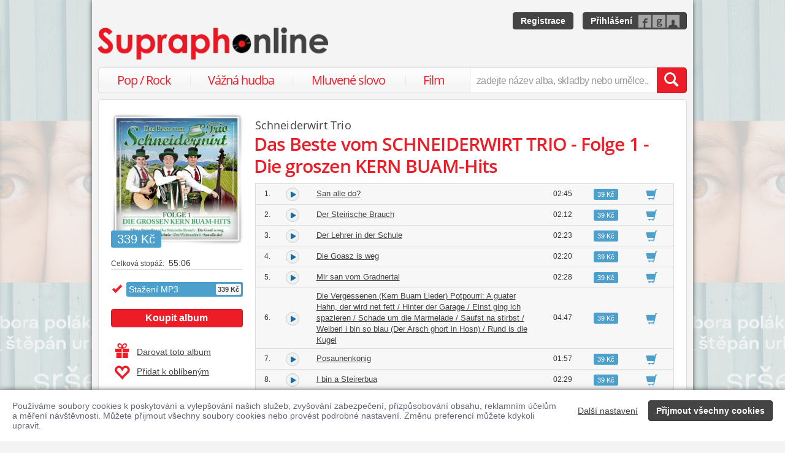

--- FILE ---
content_type: text/html; charset=utf-8
request_url: https://www.supraphonline.cz/album/375272-das-beste-vom-schneiderwirt-trio-folge-1-die-groszen-kern-bu?trackId=4082528
body_size: 33601
content:

<!DOCTYPE html>
<html lang="cs" xmlns:og="http://opengraphprotocol.org/schema/" xmlns:fb="http://www.facebook.com/2008/fbml">
<head>
	<meta name="robots" content="follow,index">
	<meta name="description" content="Písnička Illo Polka z alba Das Beste vom SCHNEIDERWIRT TRIO - Folge 1 - Die groszen KERN BUAM-Hits ✅ Ke stažení ve formátu MP3 a FLAC ✅ Ukázky zdarma k poslechu ✅ Učinkuje Schneiderwirt Trio">
	<meta name="keywords" content="koupit, skladba, písnička, ukázka zdarma, stáhnout, skladba ke stažení, MP3, Populární hudba, Volksmusik, Různí, Schneiderwirt Trio">
	<meta name="author" content="SUPRAPHON a.s.">
	<meta name="copyright" content="&copy; 2026 SUPRAPHON a.s.">
	<meta name="viewport" content="width=device-width, initial-scale=1, maximum-scale=1, user-scalable=no">
	<meta name="apple-mobile-web-app-capable" content="yes">
	<meta name="apple-mobile-web-app-status-bar-style" content="black">
	<meta name="apple-itunes-app" content="app-id=803384814, app-argument=supraphonline://album/375272-das-beste-vom-schneiderwirt-trio-folge-1-die-groszen-kern-bu?trackId=4082528">
	<meta name="facebook-domain-verification" content="1sj5gu9tsczi9wltuek1pjjbc6nnw5">

	<link rel="apple-touch-icon" sizes="180x180" href="/icons/apple-touch-icon.png">
	<link rel="icon" type="image/png" sizes="32x32" href="/icons/favicon-32x32.png">
	<link rel="icon" type="image/png" sizes="16x16" href="/icons/favicon-16x16.png">
	<link rel="manifest" href="/icons/site.webmanifest">
	<link rel="shortcut icon" href="/favicon.ico">
	<meta name="apple-mobile-web-app-title" content="Supraphonline">
	<meta name="application-name" content="Supraphonline">
	<meta name="msapplication-TileColor" content="#ffc40d">
	<meta name="msapplication-config" content="/icons/browserconfig.xml">
	<meta name="theme-color" content="#ffffff">

	<link rel="canonical" href="https://www.supraphonline.cz/album/375272-das-beste-vom-schneiderwirt-trio-folge-1-die-groszen-kern-bu?trackId=4082528">
	<meta property="fb:app_id" content="100544686671375">
	<meta property="og:site_name" content="Supraphonline.cz">
	<meta property="og:description" content="Písnička Illo Polka z alba Das Beste vom SCHNEIDERWIRT TRIO - Folge 1 - Die groszen KERN BUAM-Hits ✅ Ke stažení ve formátu MP3 a FLAC ✅ Ukázky zdarma k poslechu ✅ Učinkuje Schneiderwirt Trio">

<meta property="og:type" content="music.album">
<meta property="og:url" content="http://www.supraphonline.cz/album/375272-das-beste-vom-schneiderwirt-trio-folge-1-die-groszen-kern-bu">
<meta property="og:title" content="Das Beste vom SCHNEIDERWIRT TRIO - Folge 1 - Die groszen KERN BUAM-Hits – Schneiderwirt Trio – Supraphonline.cz">
<meta property="og:image" content="https://supraphonline.cz/cover/200/f/4/7/375272.jpg?1520867453">

	<title>Illo Polka (MP3) – Schneiderwirt Trio – Supraphonline.cz</title>

	<link rel="preload" as="script" href="/dist/v4/js/app.js">
	<link rel="dns-prefetch" href="//supraphonline.cz">
	<link rel="dns-prefetch" href="//fonts.gstatic.com">
	<link rel="dns-prefetch" href="//www.googletagmanager.com">

	<link rel="stylesheet" type="text/css" href="//fonts.googleapis.com/css?family=Open+Sans:400,600&subset=latin,latin-ext">
	<link rel="stylesheet" media="screen,print" type="text/css" href="/dist/v4/css/front.css">
	<link rel="stylesheet" media="print" type="text/css" href="/dist/v4/css/full.css">

	<link rel="stylesheet" media="screen,print" type="text/css" href="/dist/v4/css/extend.css">
	<!--[if lte IE 8]><link rel="stylesheet" media="screen" type="text/css" href="/dist/v4/css/full.css"><![endif]-->
	<!--[if lte IE 9]><link rel="stylesheet" media="screen,projection" type="text/css" href="/dist/v4/css/ie.css"><![endif]-->

	<link rel="stylesheet" media="print" type="text/css" href="/dist/v4/css/print.css">

</head>
<body style="margin-bottom: 0">
	<div class="hidden" data-plugin="transaction.reporting:{&quot;ecommerce&quot;:null}$"></div>
<script type="data-plugin/p_696dfbdcbbcc5">{"event":"view_item","ecommerce":{"items":[{"item_id":"375272-0","item_name":"Das Beste vom SCHNEIDERWIRT TRIO - Folge 1 - Die groszen KERN BUAM-Hits","item_artist":"Schneiderwirt Trio","item_variant":"MP3","price":339,"quantity":1,"item_category":"Hudba","item_category2":"Popul\u00e1rn\u00ed hudba","item_category3":"Volksmusik"}]}}</script>		<div class="hidden" data-plugin="transaction.reporting:p_696dfbdcbbcc5$"></div>

	<div id="container-progress" data-plugin="progress:$" data-static="7378EZnJ1w8W1evxkwR0uQ"></div>
	<style type="text/css">
		.sidebanner-left,
		.sidebanner-right {
			width: 50%;
			max-width: 950px;
			position: absolute;
			top: 0;
			bottom: 0;
		}

		.sidebanner-left > a > div,
		.sidebanner-right > a > div {
			height: 100%;
			background-size: 460px;
			background-color: transparent;
			background-repeat: repeat-y;
		}

		.sidebanner-left {
			right: 50%;
			padding-right: 490px;
		}

		.sidebanner-right {
			left: 50%;
			padding-left: 490px;
		}

		.sidebanner-left,
		.sidebanner-right {
			opacity: 0.2;
			transition: opacity linear 300ms;
		}

		.sidebanner-center {
			position: absolute;
			height: 100%;
			margin: 0 auto;
			top: 0;
			left: 50%;
			width: 980px;
			margin-left: -490px;
			background: #f4f4f4;
			box-shadow: 0 0 8px rgb(0 0 0 / 65%);
		}

		#sidebanner-container:hover > .sidebanner-left,
		#sidebanner-container:hover > .sidebanner-right {
			opacity: 1.0;
		}
	</style>
	<div id="sidebanner-container" class="visible-lg">
		<div title="Barbora Poláková &amp; Štěpán Urban - sršeň" class="sidebanner-left">
			<a href="/album/913259-srsen?f=2&amp;utm_source=SO_Sidebanner&amp;utm_medium=SO_Sidebanner&amp;utm_term=PolakovaSrsen&amp;utm_content=PolakovaSrsen">
				<div style="background-image: url(\/public\/sidebanner\/193_left\.jpg\?1763461655); background-position: center top;"></div>
			</a>
		</div>

		<div title="Barbora Poláková &amp; Štěpán Urban - sršeň" class="sidebanner-right">
			<a href="/album/913259-srsen?f=2&amp;utm_source=SO_Sidebanner&amp;utm_medium=SO_Sidebanner&amp;utm_term=PolakovaSrsen&amp;utm_content=PolakovaSrsen">
				<div style="background-image: url(\/public\/sidebanner\/193_left\.jpg\?1763461655); background-position: center top;"></div>
			</a>
		</div>

		<div class="sidebanner-center"></div>
	</div>

	<div id="is-mobile" class="hidden-md hidden-lg" style="visibility: hidden"></div>

	<div class="flashes" data-plugin="flashes:{&quot;delay&quot;:3000}$" data-static="woMXkh5ObZWCXL8Ilke9TA">
	</div>


	<noscript class="flashes permanent">
		<div class="flash">Momentálně máte vypnutý JavaScript, některé funkce proto nebudou přístupné.</div>
	</noscript>

	<div style="text-align:left; padding: 10px 20px; background-color: #FFF; position: fixed; bottom: 0; left: 0; right: 0; z-index: 1001; border: 0; box-shadow: 0 0 8px rgba(0, 0, 0, 0.6)">
		<form class="" name="#" action="" method="post" id="frm-security">
			<div class="pull-right visible-md visible-lg" style="margin-left: 20px; margin-top: 7px">
				<button class="hidden-xs btn btn-link" style="text-decoration: underline;" type="submit" name="submit_setting" value="Tfk8Nci1rHKE0QJCywKQ7Q:vgQiw58WwqGM8U8clFCtillVNk42Zz09">Další nastavení</button>
				<button class="btn btn-primary" type="submit" name="submit_yes" value="o9V-aUwmm6n8oVFsxeIkcg:PzHi4Mrv8FySkdz/F5QmfmFFRnJ4QT09">Přijmout všechny cookies</button>
			</div>
			<div style="font-weight: normal; padding: 8px 0; color: #63657B; font-size: 14px; line-height: 16px; max-width: 1440px">Používáme soubory cookies k poskytování a vylepšování našich služeb, zvyšování zabezpečení, přizpůsobování obsahu, reklamním účelům a měření návštěvnosti. Můžete přijmout všechny soubory cookies nebo provést podrobné nastavení. Změnu preferencí můžete kdykoli upravit.</div>

			<div class="visible-xs visible-sm" style="margin: 10px 0;">
				<button class="btn btn-primary" type="submit" name="submit_yes" value="o9V-aUwmm6n8oVFsxeIkcg:PzHi4Mrv8FySkdz/F5QmfmFFRnJ4QT09">Přijmout všechny cookies</button>
				<button class="btn btn-link" style="text-decoration: underline;" type="submit" name="submit_setting" value="Tfk8Nci1rHKE0QJCywKQ7Q:vgQiw58WwqGM8U8clFCtillVNk42Zz09">Další nastavení</button>
			</div>
<input type="hidden" name="_do" value="security-submit"><!--[if IE]><input type=IEbug disabled style="display:none"><![endif]-->
		</form>
	</div>


	<div class="toggle-navigation" data-plugin="toggle-navbar:$">
		<div>
			<ul>
				<li class="header">Uživatel</li>
				<li><a href="/uzivatel/prihlaseni">Přihlásit se</a></li>
				<li><a href="/uzivatel/registrace">Registrace</a></li>

				<li><a href="/poukaz">Zadat poukaz</a></li>

				<li class="header">Vyhledávání</li>
				<li><a href="/vyhledavani/alba/popularni-hudba">Pop / Rock</a></li>
				<li><a href="/vyhledavani/alba/vazna-hudba">Vážná hudba</a></li>
				<li><a href="/vyhledavani/alba/mluvene-slovo">Mluvené slovo</a></li>
				<li><a href="/vyhledavani/alba/film-a-serial">Film</a></li>

				<li class="header">Katalog</li>
				<li><a href="/novinky.html">Novinky</a></li>
				<li><a href="/doporucujeme.html">Doporučujeme</a></li>
				<li><a href="/nejprodavanejsi.html">Nejprodávanější</a></li>

				<li class="header">Informace</li>
				<li><a href="/kontakt.html">Kontakt</a></li>
				<li><a href="/platebni-metody.html">Platební metody</a></li>
				<li><a href="/doprava-zbozi.html">Doprava zboží</a></li>
			</ul>
		</div>
	</div>


	<div id="wrapper" class="">
		<div id="header">
			<div class="viewport">
				<div class="large">large</div>
				<div class="medium">medium</div>
				<div class="small">small</div>
				<div class="xsmall">xsmall</div>
			</div>
			<a class="logo" aria-label="Hlavní stránka Supraphonline.cz" href="/"></a>
			<div id="user" class="visible-md visible-lg">
				<a class="register btn btn-primary" href="/uzivatel/registrace">Registrace</a>
				<a class="login btn btn-primary" href="/uzivatel/prihlaseni">Přihlášení</a>
			</div>
		</div>
		<div id="navigation-header">
			<div id="navigation">
				<div class="navigation-menu visible-md-inline-block visible-lg-inline-block">
					<ul>
						<li style="width: 25%" class="item"><a href="/vyhledavani/alba/popularni-hudba">Pop / Rock</a></li>
						<li style="width: 28%" class="item"><a href="/vyhledavani/alba/vazna-hudba">Vážná hudba</a></li>
						<li style="width: 31%" class="item"><a href="/vyhledavani/alba/mluvene-slovo">Mluvené slovo</a></li>
						<li style="width: 16%" class="item"><a href="/vyhledavani/alba/film-a-serial">Film</a></li>
					</ul>
				</div>
				<form action="/vyhledavani" name="autocomplete" method="GET">
					<div class="input-group">
						<div id="search-content"><div data-target="content@autocomplete:$"></div></div>
						<span id="navigation-toggle" class="input-group-addon input-toggle hidden-md hidden-lg">
							<button type="button" class="navbar-toggle" aria-label="Navigační menu – přepnout viditelnost" data-plugin="toggle-class:&quot;toggled-navbar&quot;$">
								<span class="icon-bar"></span>
								<span class="icon-bar"></span>
								<span class="icon-bar"></span>
							</button>
						</span>
						<span id="navigation-basket" class="input-group-addon hidden-md hidden-lg">
							<span class="hidden">
								<a title="Zobrazit obsah košíku" aria-label="Zobrazit obsah košíku" href="/kosik">
									<span class="glyphicon glyphicon-shopping-cart"></span>
								</a>
							</span>
						</span>
						<input class="form-control" type="text" autocomplete="off" name="q" tabindex="0" placeholder="zadejte název alba, skladby nebo umělce.." aria-label="zadejte název alba, skladby nebo umělce.."
					 data-plugin="autocomplete:&quot;\/autocomplete.php?format=1&quot;$">
						<span class="input-group-btn">
							<button type="submit" class="btn btn-danger" value="" aria-label="Vyhledat hledaný výraz"><span class="glyphicon glyphicon-search"></span></button>
						</span>
					</div>
				</form>
			</div>
		</div>

		<div id="container-discountalert">
		</div>

		<div id="container" class="clearfix  sidebar-tap">

			<div id="content">
				<div>
					<div class="container-fluid content">
						



<div class="row" id="album" itemscope itemtype="http://schema.org/MusicAlbum">
	<meta content="/album/375272-das-beste-vom-schneiderwirt-trio-folge-1-die-groszen-kern-bu?trackId=4082528" itemprop="url">
	<meta content="20" itemprop="numTracks">
	<meta content="Volksmusik" itemprop="genre">
	<div style="display: none" itemprop="offers" itemscope itemtype="http://schema.org/Offer">
		<meta itemprop="price" content="339 Kč">
	</div>

	<div class="col-xs-12 hidden-lg">
		<h2 class="album-artist" title="Schneiderwirt Trio"><a title="Schneiderwirt Trio" href="/umelec/133055-schneiderwirt-trio">Schneiderwirt Trio</a></h2>
		<h1 itemprop="name">Das Beste vom SCHNEIDERWIRT TRIO - Folge 1 - Die groszen KERN BUAM-Hits</h1>
	</div>
	<div class="col-lg-3 sidebar album-sidebar">
		<div class="row bottom-no-1 bottom-xs-3 bottom-sm-3 bottom-md-3">
			<div class="col-no-9 col-xs-6 col-sm-6 col-md-4 col-lg-12">
				<div class="sexycover sexycover-album sexycover-lp">

<div class="layer"></div>
<meta itemprop="image" content="https://supraphonline.cz/cover/200/f/4/7/375272.jpg?1520867453">
<span class="image" data-image>
	<noscript>
		<img src="https://supraphonline.cz/cover/200/f/4/7/375272.jpg?1520867453" alt="Das Beste vom SCHNEIDERWIRT TRIO - Folge 1 - Die groszen KERN BUAM-Hits">
	</noscript>
</span>

					<div class="btn-group">



<script type="data-plugin/p_696dfbdcbfd04">{"label":"album:375272","playBought":false,"source":"\/album\/375272-das-beste-vom-schneiderwirt-trio-folge-1-die-groszen-kern-bu?player=1"}</script>			<button type="button" class="btn btn-xs btn-primary albumplay hidden" title="Přehrát ukázky alba" data-target="playlist@player:p_696dfbdcbfd04$"><span class="fa fa-play"></span></button>

<script type="data-plugin/p_696dfbdcbff20">"\/album\/coverzoom?albumId=375272&key=XWfOCS-PXMUAXYnlhqbDIg%3A%2FKwBawQw%2FIAmTYM8JCog5FJYWVNWcm1L"</script>						<button type="button" class="btn btn-xs btn-primary" title="Zvětšit cover" data-plugin="coverzoom:p_696dfbdcbff20$"><span class="fa fa-search-plus"></span></button>
					</div>

						<span class="label label-info">339 Kč</span>

				</div>
			</div>
			<form id="frm-offer-album" class="col-no-12 col-xs-6 col-sm-6 col-md-4 col-lg-12 sidebar-actions" action="" method="post">
				<ul class="visible-lg summary">
					<li><span>Celková stopáž:</span> 55:06</li>
				</ul>

				<ul class="summary">
					<li class="album-version">
							<div class="selected">
								<div title="Stažení MP3">
									Stažení MP3

									<span class="price">339 Kč</span>
								</div>
							</div>
					</li>
				</ul>

				<div class="top-1">
					<button type="submit" class="btn btn-danger topframe_login" name="buy" value="QXCJvVzNciLEh3IVvlNv4w:[base64]">Koupit album</button>

				</div>
				<ul class="summary">
					<li class="album-sidebar-button album-sidebar-button-gift">
						<button type="submit" name="coupon" value="Poh3_OenYQah43oKwYPOjA:xwAVV5z3OlKMeKGhMK//[base64]" class="btn-link">
							<span class="glyphicon glyphicon-gift"></span>Darovat toto album
						</button>
					</li>

					<li class="album-sidebar-button">
						<button type="submit" name="star" value="tkqxqgmtSgdVvvOx6dcDww:[base64]" class="btn-link">
							
							<span class="glyphicon glyphicon-heart-empty"></span>Přidat k oblíbeným
						</button>
					</li>

				</ul>
				<ul class="visible-xs visible-sm summary">
					<li><span>Celková stopáž:</span> 55:06</li>
				</ul>
<input type="hidden" name="_do" value="offer-submit"><!--[if IE]><input type=IEbug disabled style="display:none"><![endif]-->
			</form>
			<form id="frm-offer-gift" class="col-md-4 col-lg-12 visible-md-block visible-lg-block" action="" method="post">
				<ul class="summary">
					<li class="hidden-lg"><span>Celková stopáž:</span> 55:06</li>
					<li><span>Datum vydání:</span> 24. 5. 2017</li>
					<li><span>Žánr:</span> <a href="/vyhledavani/alba/genre.35">Volksmusik</a></li>
					<li><span>Vydavatel:</span> <a href="/vyhledavani/alba/mainlabel.146">Tyrolis</a></li>
					<li><span style="font-size: 11px;">(C)</span> 2017 Tyrolis</li>

					<li><span style="font-size: 11px;">(P)</span> 2017 Tyrolis</li>
					<li><span>Katalogové číslo:</span> 9003549532590</li>
				</ul>
				<ul class="sidebar-artist visible-lg-block">
					
					<li><h3>Stěžejní interpreti</h3></li>
					<li><span>Umělec:</span> <a href="/umelec/133055-schneiderwirt-trio">Schneiderwirt Trio</a></li>
				</ul>
<input type="hidden" name="_do" value="offer-submit"><!--[if IE]><input type=IEbug disabled style="display:none"><![endif]-->
			</form>
		</div>
	</div>

	<div class="col-lg-9 album-content">
		<span itemprop="byArtist" itemscope itemtype="http://www.schema.org/MusicGroup">
			<meta itemprop="name" content="Schneiderwirt Trio">
		</span>

		<div class="visible-lg-block">
			<h2 class="album-artist" title="Schneiderwirt Trio"><a title="Schneiderwirt Trio" href="/umelec/133055-schneiderwirt-trio">Schneiderwirt Trio</a></h2>
			<h1 itemprop="name">Das Beste vom SCHNEIDERWIRT TRIO - Folge 1 - Die groszen KERN BUAM-Hits</h1>
		</div>








		<div data-target="source@player:&quot;\/album\/375272-das-beste-vom-schneiderwirt-trio-folge-1-die-groszen-kern-bu?player=1&quot;$"></div>

		<form id="frm-offer-tracklist" class="table-widescreen table-fixed" action="" method="post">

			<table class="table table-tracklist">
				<tr class="track track-none">
					<td></td>
					<td></td>
					<td></td>
					<td></td>
					<td width="70px"></td>
					<td width="70px"></td>
				</tr>






					<tr
						itemprop="track" itemscope itemtype="http://schema.org/MusicRecording" id="track-4082516" class="track">

						<td class="small text-center" style="width: 40px;">
							1.
							<meta content="/album/375272-das-beste-vom-schneiderwirt-trio-folge-1-die-groszen-kern-bu?trackId=4082516" itemprop="url">
							<meta content="/album/375272-das-beste-vom-schneiderwirt-trio-folge-1-die-groszen-kern-bu?trackId=4082516&amp;play=1" itemprop="audio">
							<meta content="San alle do?" itemprop="name">
							<span itemprop="byArtist" itemscope itemtype="http://www.schema.org/MusicGroup">
								<meta itemprop="name" content="Josef Kern">
								<meta itemprop="url" content="/umelec/133063-josef-kern">
							</span>
						</td>

<td class="trackplay">
	<a rel="nofollow" data-target-current title="Přehrát ukázku skladby San alle do?" href="/album/375272-das-beste-vom-schneiderwirt-trio-folge-1-die-groszen-kern-bu?trackId=4082516&amp;autoplay=1">
		<span data-plugin="trackplay:{&quot;label&quot;:4082516}$"><span class="fa"></span></span>
	</a>
</td>
						<td><a data-target-current class="trackdetail" href="/album/375272-das-beste-vom-schneiderwirt-trio-folge-1-die-groszen-kern-bu?trackId=4082516">San alle do?</a></td>
						<td class="small text-center" style="width: 80px;">
							02:45
							<meta content="PT0H2M45S" itemprop="duration">
						</td>

						<td style="width: 70px;">
							<span class="label label-info">39 Kč</span>
						</td>
						<td class="basket text-center" style="width: 70px;">
							<button type="submit" name="buyTrack" value="NCRSKuW8WRJG3OPcag4mxQ:[base64]" title="Přidat skladbu do košíku" class="btn btn-link"><span class="glyphicon glyphicon-shopping-cart"></span></button>
						</td>
					</tr>
					<tr style="border-top: 0; height: 0px;">
						<td colspan="6" style="padding: 0; background-color: #FFF;">
							<div data-swap="trackdetail-4082516">
							</div>
						</td>
					</tr>



					<tr
						itemprop="track" itemscope itemtype="http://schema.org/MusicRecording" id="track-4082517" class="track">

						<td class="small text-center" style="width: 40px;">
							2.
							<meta content="/album/375272-das-beste-vom-schneiderwirt-trio-folge-1-die-groszen-kern-bu?trackId=4082517" itemprop="url">
							<meta content="/album/375272-das-beste-vom-schneiderwirt-trio-folge-1-die-groszen-kern-bu?trackId=4082517&amp;play=1" itemprop="audio">
							<meta content="Der Steirische Brauch" itemprop="name">
							<span itemprop="byArtist" itemscope itemtype="http://www.schema.org/MusicGroup">
								<meta itemprop="name" content="Volksweise">
								<meta itemprop="url" content="/umelec/20521-volksweise">
							</span>
						</td>

<td class="trackplay">
	<a rel="nofollow" data-target-current title="Přehrát ukázku skladby Der Steirische Brauch" href="/album/375272-das-beste-vom-schneiderwirt-trio-folge-1-die-groszen-kern-bu?trackId=4082517&amp;autoplay=1">
		<span data-plugin="trackplay:{&quot;label&quot;:4082517}$"><span class="fa"></span></span>
	</a>
</td>
						<td><a data-target-current class="trackdetail" href="/album/375272-das-beste-vom-schneiderwirt-trio-folge-1-die-groszen-kern-bu?trackId=4082517">Der Steirische Brauch</a></td>
						<td class="small text-center" style="width: 80px;">
							02:12
							<meta content="PT0H2M12S" itemprop="duration">
						</td>

						<td style="width: 70px;">
							<span class="label label-info">39 Kč</span>
						</td>
						<td class="basket text-center" style="width: 70px;">
							<button type="submit" name="buyTrack" value="f5QOvoO55z-kWP0aAkRaMg:[base64]" title="Přidat skladbu do košíku" class="btn btn-link"><span class="glyphicon glyphicon-shopping-cart"></span></button>
						</td>
					</tr>
					<tr style="border-top: 0; height: 0px;">
						<td colspan="6" style="padding: 0; background-color: #FFF;">
							<div data-swap="trackdetail-4082517">
							</div>
						</td>
					</tr>



					<tr
						itemprop="track" itemscope itemtype="http://schema.org/MusicRecording" id="track-4082518" class="track">

						<td class="small text-center" style="width: 40px;">
							3.
							<meta content="/album/375272-das-beste-vom-schneiderwirt-trio-folge-1-die-groszen-kern-bu?trackId=4082518" itemprop="url">
							<meta content="/album/375272-das-beste-vom-schneiderwirt-trio-folge-1-die-groszen-kern-bu?trackId=4082518&amp;play=1" itemprop="audio">
							<meta content="Der Lehrer in der Schule" itemprop="name">
							<span itemprop="byArtist" itemscope itemtype="http://www.schema.org/MusicGroup">
								<meta itemprop="name" content="Volksweise">
								<meta itemprop="url" content="/umelec/20521-volksweise">
							</span>
						</td>

<td class="trackplay">
	<a rel="nofollow" data-target-current title="Přehrát ukázku skladby Der Lehrer in der Schule" href="/album/375272-das-beste-vom-schneiderwirt-trio-folge-1-die-groszen-kern-bu?trackId=4082518&amp;autoplay=1">
		<span data-plugin="trackplay:{&quot;label&quot;:4082518}$"><span class="fa"></span></span>
	</a>
</td>
						<td><a data-target-current class="trackdetail" href="/album/375272-das-beste-vom-schneiderwirt-trio-folge-1-die-groszen-kern-bu?trackId=4082518">Der Lehrer in der Schule</a></td>
						<td class="small text-center" style="width: 80px;">
							02:23
							<meta content="PT0H2M23S" itemprop="duration">
						</td>

						<td style="width: 70px;">
							<span class="label label-info">39 Kč</span>
						</td>
						<td class="basket text-center" style="width: 70px;">
							<button type="submit" name="buyTrack" value="5XYc9Xw2GAdVrqPWsi5s3g:[base64]" title="Přidat skladbu do košíku" class="btn btn-link"><span class="glyphicon glyphicon-shopping-cart"></span></button>
						</td>
					</tr>
					<tr style="border-top: 0; height: 0px;">
						<td colspan="6" style="padding: 0; background-color: #FFF;">
							<div data-swap="trackdetail-4082518">
							</div>
						</td>
					</tr>



					<tr
						itemprop="track" itemscope itemtype="http://schema.org/MusicRecording" id="track-4082519" class="track">

						<td class="small text-center" style="width: 40px;">
							4.
							<meta content="/album/375272-das-beste-vom-schneiderwirt-trio-folge-1-die-groszen-kern-bu?trackId=4082519" itemprop="url">
							<meta content="/album/375272-das-beste-vom-schneiderwirt-trio-folge-1-die-groszen-kern-bu?trackId=4082519&amp;play=1" itemprop="audio">
							<meta content="Die Goasz is weg" itemprop="name">
							<span itemprop="byArtist" itemscope itemtype="http://www.schema.org/MusicGroup">
								<meta itemprop="name" content="Volksweise">
								<meta itemprop="url" content="/umelec/20521-volksweise">
							</span>
						</td>

<td class="trackplay">
	<a rel="nofollow" data-target-current title="Přehrát ukázku skladby Die Goasz is weg" href="/album/375272-das-beste-vom-schneiderwirt-trio-folge-1-die-groszen-kern-bu?trackId=4082519&amp;autoplay=1">
		<span data-plugin="trackplay:{&quot;label&quot;:4082519}$"><span class="fa"></span></span>
	</a>
</td>
						<td><a data-target-current class="trackdetail" href="/album/375272-das-beste-vom-schneiderwirt-trio-folge-1-die-groszen-kern-bu?trackId=4082519">Die Goasz is weg</a></td>
						<td class="small text-center" style="width: 80px;">
							02:20
							<meta content="PT0H2M20S" itemprop="duration">
						</td>

						<td style="width: 70px;">
							<span class="label label-info">39 Kč</span>
						</td>
						<td class="basket text-center" style="width: 70px;">
							<button type="submit" name="buyTrack" value="HuDc4P7M6dN2zoICWaSNog:[base64]" title="Přidat skladbu do košíku" class="btn btn-link"><span class="glyphicon glyphicon-shopping-cart"></span></button>
						</td>
					</tr>
					<tr style="border-top: 0; height: 0px;">
						<td colspan="6" style="padding: 0; background-color: #FFF;">
							<div data-swap="trackdetail-4082519">
							</div>
						</td>
					</tr>



					<tr
						itemprop="track" itemscope itemtype="http://schema.org/MusicRecording" id="track-4082520" class="track">

						<td class="small text-center" style="width: 40px;">
							5.
							<meta content="/album/375272-das-beste-vom-schneiderwirt-trio-folge-1-die-groszen-kern-bu?trackId=4082520" itemprop="url">
							<meta content="/album/375272-das-beste-vom-schneiderwirt-trio-folge-1-die-groszen-kern-bu?trackId=4082520&amp;play=1" itemprop="audio">
							<meta content="Mir san vom Gradnertal" itemprop="name">
							<span itemprop="byArtist" itemscope itemtype="http://www.schema.org/MusicGroup">
								<meta itemprop="name" content="Josef Kern">
								<meta itemprop="url" content="/umelec/133063-josef-kern">
							</span>
						</td>

<td class="trackplay">
	<a rel="nofollow" data-target-current title="Přehrát ukázku skladby Mir san vom Gradnertal" href="/album/375272-das-beste-vom-schneiderwirt-trio-folge-1-die-groszen-kern-bu?trackId=4082520&amp;autoplay=1">
		<span data-plugin="trackplay:{&quot;label&quot;:4082520}$"><span class="fa"></span></span>
	</a>
</td>
						<td><a data-target-current class="trackdetail" href="/album/375272-das-beste-vom-schneiderwirt-trio-folge-1-die-groszen-kern-bu?trackId=4082520">Mir san vom Gradnertal</a></td>
						<td class="small text-center" style="width: 80px;">
							02:28
							<meta content="PT0H2M28S" itemprop="duration">
						</td>

						<td style="width: 70px;">
							<span class="label label-info">39 Kč</span>
						</td>
						<td class="basket text-center" style="width: 70px;">
							<button type="submit" name="buyTrack" value="WhgmkCCwjFP5pwU3pNZtpA:[base64]" title="Přidat skladbu do košíku" class="btn btn-link"><span class="glyphicon glyphicon-shopping-cart"></span></button>
						</td>
					</tr>
					<tr style="border-top: 0; height: 0px;">
						<td colspan="6" style="padding: 0; background-color: #FFF;">
							<div data-swap="trackdetail-4082520">
							</div>
						</td>
					</tr>



					<tr
						itemprop="track" itemscope itemtype="http://schema.org/MusicRecording" id="track-4082521" class="track">

						<td class="small text-center" style="width: 40px;">
							6.
							<meta content="/album/375272-das-beste-vom-schneiderwirt-trio-folge-1-die-groszen-kern-bu?trackId=4082521" itemprop="url">
							<meta content="/album/375272-das-beste-vom-schneiderwirt-trio-folge-1-die-groszen-kern-bu?trackId=4082521&amp;play=1" itemprop="audio">
							<meta content="Die Vergessenen (Kern Buam Lieder) Potpourri: A guater Hahn, der wird net fett / Hinter der Garage / Einst ging ich spazieren / Schade um die Marmelade / Saufst na stirbst / Weiberl i bin so blau (Der Arsch ghort in Hosn) / Rund is die Kugel" itemprop="name">
							<span itemprop="byArtist" itemscope itemtype="http://www.schema.org/MusicGroup">
								<meta itemprop="name" content="Erwin Halletz">
								<meta itemprop="url" content="/umelec/7498-erwin-halletz">
							</span>
						</td>

<td class="trackplay">
	<a rel="nofollow" data-target-current title="Přehrát ukázku skladby Die Vergessenen (Kern Buam Lieder) Potpourri: A guater Hahn, der wird net fett / Hinter der Garage / Einst ging ich spazieren / Schade um die Marmelade / Saufst na stirbst / Weiberl i bin so blau (Der Arsch ghort in Hosn) / Rund is die Kugel" href="/album/375272-das-beste-vom-schneiderwirt-trio-folge-1-die-groszen-kern-bu?trackId=4082521&amp;autoplay=1">
		<span data-plugin="trackplay:{&quot;label&quot;:4082521}$"><span class="fa"></span></span>
	</a>
</td>
						<td><a data-target-current class="trackdetail" href="/album/375272-das-beste-vom-schneiderwirt-trio-folge-1-die-groszen-kern-bu?trackId=4082521">Die Vergessenen (Kern Buam Lieder) Potpourri: A guater Hahn, der wird net fett / Hinter der Garage / Einst ging ich spazieren / Schade um die Marmelade / Saufst na stirbst / Weiberl i bin so blau (Der Arsch ghort in Hosn) / Rund is die Kugel</a></td>
						<td class="small text-center" style="width: 80px;">
							04:47
							<meta content="PT0H4M47S" itemprop="duration">
						</td>

						<td style="width: 70px;">
							<span class="label label-info">39 Kč</span>
						</td>
						<td class="basket text-center" style="width: 70px;">
							<button type="submit" name="buyTrack" value="5c1MmVR7azqSD-GC_MK8lA:[base64]" title="Přidat skladbu do košíku" class="btn btn-link"><span class="glyphicon glyphicon-shopping-cart"></span></button>
						</td>
					</tr>
					<tr style="border-top: 0; height: 0px;">
						<td colspan="6" style="padding: 0; background-color: #FFF;">
							<div data-swap="trackdetail-4082521">
							</div>
						</td>
					</tr>



					<tr
						itemprop="track" itemscope itemtype="http://schema.org/MusicRecording" id="track-4082522" class="track">

						<td class="small text-center" style="width: 40px;">
							7.
							<meta content="/album/375272-das-beste-vom-schneiderwirt-trio-folge-1-die-groszen-kern-bu?trackId=4082522" itemprop="url">
							<meta content="/album/375272-das-beste-vom-schneiderwirt-trio-folge-1-die-groszen-kern-bu?trackId=4082522&amp;play=1" itemprop="audio">
							<meta content="Posaunenkonig" itemprop="name">
							<span itemprop="byArtist" itemscope itemtype="http://www.schema.org/MusicGroup">
								<meta itemprop="name" content="Volksweise">
								<meta itemprop="url" content="/umelec/20521-volksweise">
							</span>
						</td>

<td class="trackplay">
	<a rel="nofollow" data-target-current title="Přehrát ukázku skladby Posaunenkonig" href="/album/375272-das-beste-vom-schneiderwirt-trio-folge-1-die-groszen-kern-bu?trackId=4082522&amp;autoplay=1">
		<span data-plugin="trackplay:{&quot;label&quot;:4082522}$"><span class="fa"></span></span>
	</a>
</td>
						<td><a data-target-current class="trackdetail" href="/album/375272-das-beste-vom-schneiderwirt-trio-folge-1-die-groszen-kern-bu?trackId=4082522">Posaunenkonig</a></td>
						<td class="small text-center" style="width: 80px;">
							01:57
							<meta content="PT0H1M57S" itemprop="duration">
						</td>

						<td style="width: 70px;">
							<span class="label label-info">39 Kč</span>
						</td>
						<td class="basket text-center" style="width: 70px;">
							<button type="submit" name="buyTrack" value="ni2xiYbnrR8gZBkYD0xZ5w:[base64]" title="Přidat skladbu do košíku" class="btn btn-link"><span class="glyphicon glyphicon-shopping-cart"></span></button>
						</td>
					</tr>
					<tr style="border-top: 0; height: 0px;">
						<td colspan="6" style="padding: 0; background-color: #FFF;">
							<div data-swap="trackdetail-4082522">
							</div>
						</td>
					</tr>



					<tr
						itemprop="track" itemscope itemtype="http://schema.org/MusicRecording" id="track-4082523" class="track">

						<td class="small text-center" style="width: 40px;">
							8.
							<meta content="/album/375272-das-beste-vom-schneiderwirt-trio-folge-1-die-groszen-kern-bu?trackId=4082523" itemprop="url">
							<meta content="/album/375272-das-beste-vom-schneiderwirt-trio-folge-1-die-groszen-kern-bu?trackId=4082523&amp;play=1" itemprop="audio">
							<meta content="I bin a Steirerbua" itemprop="name">
							<span itemprop="byArtist" itemscope itemtype="http://www.schema.org/MusicGroup">
								<meta itemprop="name" content="Volksweise">
								<meta itemprop="url" content="/umelec/20521-volksweise">
							</span>
						</td>

<td class="trackplay">
	<a rel="nofollow" data-target-current title="Přehrát ukázku skladby I bin a Steirerbua" href="/album/375272-das-beste-vom-schneiderwirt-trio-folge-1-die-groszen-kern-bu?trackId=4082523&amp;autoplay=1">
		<span data-plugin="trackplay:{&quot;label&quot;:4082523}$"><span class="fa"></span></span>
	</a>
</td>
						<td><a data-target-current class="trackdetail" href="/album/375272-das-beste-vom-schneiderwirt-trio-folge-1-die-groszen-kern-bu?trackId=4082523">I bin a Steirerbua</a></td>
						<td class="small text-center" style="width: 80px;">
							02:29
							<meta content="PT0H2M29S" itemprop="duration">
						</td>

						<td style="width: 70px;">
							<span class="label label-info">39 Kč</span>
						</td>
						<td class="basket text-center" style="width: 70px;">
							<button type="submit" name="buyTrack" value="FJ-S4UI1z3XNzjaXUE9kcQ:[base64]" title="Přidat skladbu do košíku" class="btn btn-link"><span class="glyphicon glyphicon-shopping-cart"></span></button>
						</td>
					</tr>
					<tr style="border-top: 0; height: 0px;">
						<td colspan="6" style="padding: 0; background-color: #FFF;">
							<div data-swap="trackdetail-4082523">
							</div>
						</td>
					</tr>



					<tr
						itemprop="track" itemscope itemtype="http://schema.org/MusicRecording" id="track-4082524" class="track">

						<td class="small text-center" style="width: 40px;">
							9.
							<meta content="/album/375272-das-beste-vom-schneiderwirt-trio-folge-1-die-groszen-kern-bu?trackId=4082524" itemprop="url">
							<meta content="/album/375272-das-beste-vom-schneiderwirt-trio-folge-1-die-groszen-kern-bu?trackId=4082524&amp;play=1" itemprop="audio">
							<meta content="I hab an Bauernkasten" itemprop="name">
							<span itemprop="byArtist" itemscope itemtype="http://www.schema.org/MusicGroup">
								<meta itemprop="name" content="Hans Lang">
								<meta itemprop="url" content="/umelec/15912-hans-lang">
							</span>
						</td>

<td class="trackplay">
	<a rel="nofollow" data-target-current title="Přehrát ukázku skladby I hab an Bauernkasten" href="/album/375272-das-beste-vom-schneiderwirt-trio-folge-1-die-groszen-kern-bu?trackId=4082524&amp;autoplay=1">
		<span data-plugin="trackplay:{&quot;label&quot;:4082524}$"><span class="fa"></span></span>
	</a>
</td>
						<td><a data-target-current class="trackdetail" href="/album/375272-das-beste-vom-schneiderwirt-trio-folge-1-die-groszen-kern-bu?trackId=4082524">I hab an Bauernkasten</a></td>
						<td class="small text-center" style="width: 80px;">
							02:51
							<meta content="PT0H2M51S" itemprop="duration">
						</td>

						<td style="width: 70px;">
							<span class="label label-info">39 Kč</span>
						</td>
						<td class="basket text-center" style="width: 70px;">
							<button type="submit" name="buyTrack" value="WWZnQqiXyP2RXdF9KfaZ2g:[base64]" title="Přidat skladbu do košíku" class="btn btn-link"><span class="glyphicon glyphicon-shopping-cart"></span></button>
						</td>
					</tr>
					<tr style="border-top: 0; height: 0px;">
						<td colspan="6" style="padding: 0; background-color: #FFF;">
							<div data-swap="trackdetail-4082524">
							</div>
						</td>
					</tr>



					<tr
						itemprop="track" itemscope itemtype="http://schema.org/MusicRecording" id="track-4082525" class="track">

						<td class="small text-center" style="width: 40px;">
							10.
							<meta content="/album/375272-das-beste-vom-schneiderwirt-trio-folge-1-die-groszen-kern-bu?trackId=4082525" itemprop="url">
							<meta content="/album/375272-das-beste-vom-schneiderwirt-trio-folge-1-die-groszen-kern-bu?trackId=4082525&amp;play=1" itemprop="audio">
							<meta content="Geh Alte schau mi net so deppert an" itemprop="name">
							<span itemprop="byArtist" itemscope itemtype="http://www.schema.org/MusicGroup">
								<meta itemprop="name" content="Friedl Szalat">
								<meta itemprop="url" content="/umelec/154008-friedl-szalat">
							</span>
						</td>

<td class="trackplay">
	<a rel="nofollow" data-target-current title="Přehrát ukázku skladby Geh Alte schau mi net so deppert an" href="/album/375272-das-beste-vom-schneiderwirt-trio-folge-1-die-groszen-kern-bu?trackId=4082525&amp;autoplay=1">
		<span data-plugin="trackplay:{&quot;label&quot;:4082525}$"><span class="fa"></span></span>
	</a>
</td>
						<td><a data-target-current class="trackdetail" href="/album/375272-das-beste-vom-schneiderwirt-trio-folge-1-die-groszen-kern-bu?trackId=4082525">Geh Alte schau mi net so deppert an</a></td>
						<td class="small text-center" style="width: 80px;">
							02:50
							<meta content="PT0H2M50S" itemprop="duration">
						</td>

						<td style="width: 70px;">
							<span class="label label-info">39 Kč</span>
						</td>
						<td class="basket text-center" style="width: 70px;">
							<button type="submit" name="buyTrack" value="oc1QLuqB31wbzjs_6hQPdQ:tKQ2M3XEeBzU/[base64]" title="Přidat skladbu do košíku" class="btn btn-link"><span class="glyphicon glyphicon-shopping-cart"></span></button>
						</td>
					</tr>
					<tr style="border-top: 0; height: 0px;">
						<td colspan="6" style="padding: 0; background-color: #FFF;">
							<div data-swap="trackdetail-4082525">
							</div>
						</td>
					</tr>



					<tr
						itemprop="track" itemscope itemtype="http://schema.org/MusicRecording" id="track-4082526" class="track">

						<td class="small text-center" style="width: 40px;">
							11.
							<meta content="/album/375272-das-beste-vom-schneiderwirt-trio-folge-1-die-groszen-kern-bu?trackId=4082526" itemprop="url">
							<meta content="/album/375272-das-beste-vom-schneiderwirt-trio-folge-1-die-groszen-kern-bu?trackId=4082526&amp;play=1" itemprop="audio">
							<meta content="I bin halt a Lump" itemprop="name">
							<span itemprop="byArtist" itemscope itemtype="http://www.schema.org/MusicGroup">
								<meta itemprop="name" content="Volksweise">
								<meta itemprop="url" content="/umelec/20521-volksweise">
							</span>
						</td>

<td class="trackplay">
	<a rel="nofollow" data-target-current title="Přehrát ukázku skladby I bin halt a Lump" href="/album/375272-das-beste-vom-schneiderwirt-trio-folge-1-die-groszen-kern-bu?trackId=4082526&amp;autoplay=1">
		<span data-plugin="trackplay:{&quot;label&quot;:4082526}$"><span class="fa"></span></span>
	</a>
</td>
						<td><a data-target-current class="trackdetail" href="/album/375272-das-beste-vom-schneiderwirt-trio-folge-1-die-groszen-kern-bu?trackId=4082526">I bin halt a Lump</a></td>
						<td class="small text-center" style="width: 80px;">
							02:22
							<meta content="PT0H2M22S" itemprop="duration">
						</td>

						<td style="width: 70px;">
							<span class="label label-info">39 Kč</span>
						</td>
						<td class="basket text-center" style="width: 70px;">
							<button type="submit" name="buyTrack" value="MU4nC8Y4EM9HF9wSBlu9zw:[base64]" title="Přidat skladbu do košíku" class="btn btn-link"><span class="glyphicon glyphicon-shopping-cart"></span></button>
						</td>
					</tr>
					<tr style="border-top: 0; height: 0px;">
						<td colspan="6" style="padding: 0; background-color: #FFF;">
							<div data-swap="trackdetail-4082526">
							</div>
						</td>
					</tr>



					<tr
						itemprop="track" itemscope itemtype="http://schema.org/MusicRecording" id="track-4082527" class="track">

						<td class="small text-center" style="width: 40px;">
							12.
							<meta content="/album/375272-das-beste-vom-schneiderwirt-trio-folge-1-die-groszen-kern-bu?trackId=4082527" itemprop="url">
							<meta content="/album/375272-das-beste-vom-schneiderwirt-trio-folge-1-die-groszen-kern-bu?trackId=4082527&amp;play=1" itemprop="audio">
							<meta content="Mit Humor durch Osterreich" itemprop="name">
							<span itemprop="byArtist" itemscope itemtype="http://www.schema.org/MusicGroup">
								<meta itemprop="name" content="Franz Brauner">
								<meta itemprop="url" content="/umelec/133059-franz-brauner">
							</span>
						</td>

<td class="trackplay">
	<a rel="nofollow" data-target-current title="Přehrát ukázku skladby Mit Humor durch Osterreich" href="/album/375272-das-beste-vom-schneiderwirt-trio-folge-1-die-groszen-kern-bu?trackId=4082527&amp;autoplay=1">
		<span data-plugin="trackplay:{&quot;label&quot;:4082527}$"><span class="fa"></span></span>
	</a>
</td>
						<td><a data-target-current class="trackdetail" href="/album/375272-das-beste-vom-schneiderwirt-trio-folge-1-die-groszen-kern-bu?trackId=4082527">Mit Humor durch Osterreich</a></td>
						<td class="small text-center" style="width: 80px;">
							05:09
							<meta content="PT0H5M9S" itemprop="duration">
						</td>

						<td style="width: 70px;">
							<span class="label label-info">39 Kč</span>
						</td>
						<td class="basket text-center" style="width: 70px;">
							<button type="submit" name="buyTrack" value="oar5Y9uDmk2SYndS6km_TQ:[base64]" title="Přidat skladbu do košíku" class="btn btn-link"><span class="glyphicon glyphicon-shopping-cart"></span></button>
						</td>
					</tr>
					<tr style="border-top: 0; height: 0px;">
						<td colspan="6" style="padding: 0; background-color: #FFF;">
							<div data-swap="trackdetail-4082527">
							</div>
						</td>
					</tr>



					<tr
						itemprop="track" itemscope itemtype="http://schema.org/MusicRecording" id="track-4082528" class="track">

						<td class="small text-center" style="width: 40px;">
							13.
							<meta content="/album/375272-das-beste-vom-schneiderwirt-trio-folge-1-die-groszen-kern-bu?trackId=4082528" itemprop="url">
							<meta content="/album/375272-das-beste-vom-schneiderwirt-trio-folge-1-die-groszen-kern-bu?trackId=4082528&amp;play=1" itemprop="audio">
							<meta content="Illo Polka" itemprop="name">
							<span itemprop="byArtist" itemscope itemtype="http://www.schema.org/MusicGroup">
								<meta itemprop="name" content="Josef Kern">
								<meta itemprop="url" content="/umelec/133063-josef-kern">
							</span>
						</td>

<td class="trackplay">
	<a rel="nofollow" data-target-current title="Přehrát ukázku skladby Illo Polka" href="/album/375272-das-beste-vom-schneiderwirt-trio-folge-1-die-groszen-kern-bu?trackId=4082528&amp;autoplay=1">
		<span data-plugin="trackplay:{&quot;label&quot;:4082528}$"><span class="fa"></span></span>
	</a>
</td>
						<td><a data-target-current class="trackdetail" href="/album/375272-das-beste-vom-schneiderwirt-trio-folge-1-die-groszen-kern-bu?trackId=4082528">Illo Polka</a></td>
						<td class="small text-center" style="width: 80px;">
							02:20
							<meta content="PT0H2M20S" itemprop="duration">
						</td>

						<td style="width: 70px;">
							<span class="label label-info">39 Kč</span>
						</td>
						<td class="basket text-center" style="width: 70px;">
							<button type="submit" name="buyTrack" value="VgNYvn5hpc3_rqfLd3eKVg:0vmt/[base64]" title="Přidat skladbu do košíku" class="btn btn-link"><span class="glyphicon glyphicon-shopping-cart"></span></button>
						</td>
					</tr>
					<tr style="border-top: 0; height: 0px;">
						<td colspan="6" style="padding: 0; background-color: #FFF;">
							<div data-swap="trackdetail-4082528">

<div class="_trackdetail">
<div  class="tracksamples" data-plugin="tracksamples:{&quot;autoplay&quot;:0}$">
	<div class="waveform" style="background-image: url(https://supraphonline.cz/handle/waveform.php?viCh5uJmSe40UnuX_izhN25BcmVtSW93enZ1R0RjaWNTaGZLMEViS0xtWkI2cVJjd0swS2xRPT0)"></div>
<script type="data-plugin/p_696dfbdcc7689">{"id":4771389,"rank":1,"start":0,"duration":30,"bitrate":128,"offset":0,"length":21.43,"label":"sample:4771389","labels":["sample:4771389",4082528],"url":"\/stream.php?track=h9DdXL3TuLsPiRAy54KUbQ%3AnveJuAMVDxotXc699nO4ymJOV2NPWFd2RFlFQyt2TTlWVHZ5ZjVLcS9rMUMvRHhLL1RUU01ITS9jbHVlSTVGQzRRVXZCVUR3WGVaWWJ0OUZIdkt5ZHdEWURpSWhZM2MxNnJ0cHF0Z0E3TzMy"}</script>	<div class="tracksample" style="left: 0%; width: 21.43%;"
	 data-target="sample@this:p_696dfbdcc7689$">
	</div>
<script type="data-plugin/p_696dfbdcc76a3">{"id":4771390,"rank":2,"start":84,"duration":30,"bitrate":128,"offset":60,"length":21.43,"label":"sample:4771390","labels":["sample:4771390",4082528],"url":"\/stream.php?track=2mjmfHMZgZGziuff1eU8ZA%3AeDycigQ35%2Bk57USYSsdFqzA4dWY1bUI1TDlQVmJZSXBHNWp3d25tdGpabFJvSXNOZERhTmpDdU56aldsUUhjSGVlZWM0L1BrVEh3QXFIMEROUmFBeHBrQmdiL2lpVmVwbUtSV0h6dWpWT1ln"}</script>	<div class="tracksample" style="left: 60%; width: 21.43%;"
	 data-target="sample@this:p_696dfbdcc76a3$">
	</div>
</div>
	<div class="row">
		<div class="col-xs-6">
			<ul class="summary">
				<li><span>Rok prvního vydání:</span> 2017</li>
				<li><span>(P)</span> 2017 Tyrolis</li>
				<li><span>Žánr:</span> Volksmusik</li>
			</ul>
		</div>
		<div class="col-xs-6">
			<h4>Participující umělci</h4>
			<ul>
				<li>
					<span>autor:</span>
					<a href="/umelec/133063-josef-kern">Josef Kern</a>
				</li>
				<li>
					<span>Umělec:</span>
					<a href="/umelec/133055-schneiderwirt-trio">Schneiderwirt Trio</a>
				</li>
			</ul>
		</div>
	</div>
</div>
							</div>
						</td>
					</tr>



					<tr
						itemprop="track" itemscope itemtype="http://schema.org/MusicRecording" id="track-4082529" class="track">

						<td class="small text-center" style="width: 40px;">
							14.
							<meta content="/album/375272-das-beste-vom-schneiderwirt-trio-folge-1-die-groszen-kern-bu?trackId=4082529" itemprop="url">
							<meta content="/album/375272-das-beste-vom-schneiderwirt-trio-folge-1-die-groszen-kern-bu?trackId=4082529&amp;play=1" itemprop="audio">
							<meta content="Der Weltverdruss" itemprop="name">
							<span itemprop="byArtist" itemscope itemtype="http://www.schema.org/MusicGroup">
								<meta itemprop="name" content="Volksweise">
								<meta itemprop="url" content="/umelec/20521-volksweise">
							</span>
						</td>

<td class="trackplay">
	<a rel="nofollow" data-target-current title="Přehrát ukázku skladby Der Weltverdruss" href="/album/375272-das-beste-vom-schneiderwirt-trio-folge-1-die-groszen-kern-bu?trackId=4082529&amp;autoplay=1">
		<span data-plugin="trackplay:{&quot;label&quot;:4082529}$"><span class="fa"></span></span>
	</a>
</td>
						<td><a data-target-current class="trackdetail" href="/album/375272-das-beste-vom-schneiderwirt-trio-folge-1-die-groszen-kern-bu?trackId=4082529">Der Weltverdruss</a></td>
						<td class="small text-center" style="width: 80px;">
							02:35
							<meta content="PT0H2M35S" itemprop="duration">
						</td>

						<td style="width: 70px;">
							<span class="label label-info">39 Kč</span>
						</td>
						<td class="basket text-center" style="width: 70px;">
							<button type="submit" name="buyTrack" value="DpO0lKZZLICu9EkBHpKIww:[base64]" title="Přidat skladbu do košíku" class="btn btn-link"><span class="glyphicon glyphicon-shopping-cart"></span></button>
						</td>
					</tr>
					<tr style="border-top: 0; height: 0px;">
						<td colspan="6" style="padding: 0; background-color: #FFF;">
							<div data-swap="trackdetail-4082529">
							</div>
						</td>
					</tr>



					<tr
						itemprop="track" itemscope itemtype="http://schema.org/MusicRecording" id="track-4082530" class="track">

						<td class="small text-center" style="width: 40px;">
							15.
							<meta content="/album/375272-das-beste-vom-schneiderwirt-trio-folge-1-die-groszen-kern-bu?trackId=4082530" itemprop="url">
							<meta content="/album/375272-das-beste-vom-schneiderwirt-trio-folge-1-die-groszen-kern-bu?trackId=4082530&amp;play=1" itemprop="audio">
							<meta content="Hans bleib do" itemprop="name">
							<span itemprop="byArtist" itemscope itemtype="http://www.schema.org/MusicGroup">
								<meta itemprop="name" content="Volksweise">
								<meta itemprop="url" content="/umelec/20521-volksweise">
							</span>
						</td>

<td class="trackplay">
	<a rel="nofollow" data-target-current title="Přehrát ukázku skladby Hans bleib do" href="/album/375272-das-beste-vom-schneiderwirt-trio-folge-1-die-groszen-kern-bu?trackId=4082530&amp;autoplay=1">
		<span data-plugin="trackplay:{&quot;label&quot;:4082530}$"><span class="fa"></span></span>
	</a>
</td>
						<td><a data-target-current class="trackdetail" href="/album/375272-das-beste-vom-schneiderwirt-trio-folge-1-die-groszen-kern-bu?trackId=4082530">Hans bleib do</a></td>
						<td class="small text-center" style="width: 80px;">
							02:05
							<meta content="PT0H2M5S" itemprop="duration">
						</td>

						<td style="width: 70px;">
							<span class="label label-info">39 Kč</span>
						</td>
						<td class="basket text-center" style="width: 70px;">
							<button type="submit" name="buyTrack" value="sjPtWdCtdmILjaZPjUK81g:[base64]" title="Přidat skladbu do košíku" class="btn btn-link"><span class="glyphicon glyphicon-shopping-cart"></span></button>
						</td>
					</tr>
					<tr style="border-top: 0; height: 0px;">
						<td colspan="6" style="padding: 0; background-color: #FFF;">
							<div data-swap="trackdetail-4082530">
							</div>
						</td>
					</tr>



					<tr
						itemprop="track" itemscope itemtype="http://schema.org/MusicRecording" id="track-4082531" class="track">

						<td class="small text-center" style="width: 40px;">
							16.
							<meta content="/album/375272-das-beste-vom-schneiderwirt-trio-folge-1-die-groszen-kern-bu?trackId=4082531" itemprop="url">
							<meta content="/album/375272-das-beste-vom-schneiderwirt-trio-folge-1-die-groszen-kern-bu?trackId=4082531&amp;play=1" itemprop="audio">
							<meta content="Von meinen Bergen" itemprop="name">
							<span itemprop="byArtist" itemscope itemtype="http://www.schema.org/MusicGroup">
								<meta itemprop="name" content="Volksweise">
								<meta itemprop="url" content="/umelec/20521-volksweise">
							</span>
						</td>

<td class="trackplay">
	<a rel="nofollow" data-target-current title="Přehrát ukázku skladby Von meinen Bergen" href="/album/375272-das-beste-vom-schneiderwirt-trio-folge-1-die-groszen-kern-bu?trackId=4082531&amp;autoplay=1">
		<span data-plugin="trackplay:{&quot;label&quot;:4082531}$"><span class="fa"></span></span>
	</a>
</td>
						<td><a data-target-current class="trackdetail" href="/album/375272-das-beste-vom-schneiderwirt-trio-folge-1-die-groszen-kern-bu?trackId=4082531">Von meinen Bergen</a></td>
						<td class="small text-center" style="width: 80px;">
							03:04
							<meta content="PT0H3M4S" itemprop="duration">
						</td>

						<td style="width: 70px;">
							<span class="label label-info">39 Kč</span>
						</td>
						<td class="basket text-center" style="width: 70px;">
							<button type="submit" name="buyTrack" value="R96m-KXMhZEypR6EWJCaEg:[base64]" title="Přidat skladbu do košíku" class="btn btn-link"><span class="glyphicon glyphicon-shopping-cart"></span></button>
						</td>
					</tr>
					<tr style="border-top: 0; height: 0px;">
						<td colspan="6" style="padding: 0; background-color: #FFF;">
							<div data-swap="trackdetail-4082531">
							</div>
						</td>
					</tr>



					<tr
						itemprop="track" itemscope itemtype="http://schema.org/MusicRecording" id="track-4082532" class="track">

						<td class="small text-center" style="width: 40px;">
							17.
							<meta content="/album/375272-das-beste-vom-schneiderwirt-trio-folge-1-die-groszen-kern-bu?trackId=4082532" itemprop="url">
							<meta content="/album/375272-das-beste-vom-schneiderwirt-trio-folge-1-die-groszen-kern-bu?trackId=4082532&amp;play=1" itemprop="audio">
							<meta content="Dingl Dongl Lied" itemprop="name">
							<span itemprop="byArtist" itemscope itemtype="http://www.schema.org/MusicGroup">
								<meta itemprop="name" content="Volksweise">
								<meta itemprop="url" content="/umelec/20521-volksweise">
							</span>
						</td>

<td class="trackplay">
	<a rel="nofollow" data-target-current title="Přehrát ukázku skladby Dingl Dongl Lied" href="/album/375272-das-beste-vom-schneiderwirt-trio-folge-1-die-groszen-kern-bu?trackId=4082532&amp;autoplay=1">
		<span data-plugin="trackplay:{&quot;label&quot;:4082532}$"><span class="fa"></span></span>
	</a>
</td>
						<td><a data-target-current class="trackdetail" href="/album/375272-das-beste-vom-schneiderwirt-trio-folge-1-die-groszen-kern-bu?trackId=4082532">Dingl Dongl Lied</a></td>
						<td class="small text-center" style="width: 80px;">
							03:23
							<meta content="PT0H3M23S" itemprop="duration">
						</td>

						<td style="width: 70px;">
							<span class="label label-info">39 Kč</span>
						</td>
						<td class="basket text-center" style="width: 70px;">
							<button type="submit" name="buyTrack" value="cfJaYz3erOSNrZX-f7WLdg:[base64]" title="Přidat skladbu do košíku" class="btn btn-link"><span class="glyphicon glyphicon-shopping-cart"></span></button>
						</td>
					</tr>
					<tr style="border-top: 0; height: 0px;">
						<td colspan="6" style="padding: 0; background-color: #FFF;">
							<div data-swap="trackdetail-4082532">
							</div>
						</td>
					</tr>



					<tr
						itemprop="track" itemscope itemtype="http://schema.org/MusicRecording" id="track-4082533" class="track">

						<td class="small text-center" style="width: 40px;">
							18.
							<meta content="/album/375272-das-beste-vom-schneiderwirt-trio-folge-1-die-groszen-kern-bu?trackId=4082533" itemprop="url">
							<meta content="/album/375272-das-beste-vom-schneiderwirt-trio-folge-1-die-groszen-kern-bu?trackId=4082533&amp;play=1" itemprop="audio">
							<meta content="Wetzstoa Polka" itemprop="name">
							<span itemprop="byArtist" itemscope itemtype="http://www.schema.org/MusicGroup">
								<meta itemprop="name" content="Volksweise">
								<meta itemprop="url" content="/umelec/20521-volksweise">
							</span>
						</td>

<td class="trackplay">
	<a rel="nofollow" data-target-current title="Přehrát ukázku skladby Wetzstoa Polka" href="/album/375272-das-beste-vom-schneiderwirt-trio-folge-1-die-groszen-kern-bu?trackId=4082533&amp;autoplay=1">
		<span data-plugin="trackplay:{&quot;label&quot;:4082533}$"><span class="fa"></span></span>
	</a>
</td>
						<td><a data-target-current class="trackdetail" href="/album/375272-das-beste-vom-schneiderwirt-trio-folge-1-die-groszen-kern-bu?trackId=4082533">Wetzstoa Polka</a></td>
						<td class="small text-center" style="width: 80px;">
							01:54
							<meta content="PT0H1M54S" itemprop="duration">
						</td>

						<td style="width: 70px;">
							<span class="label label-info">39 Kč</span>
						</td>
						<td class="basket text-center" style="width: 70px;">
							<button type="submit" name="buyTrack" value="ihXRlcjFWk2UV7zVEbDQog:[base64]" title="Přidat skladbu do košíku" class="btn btn-link"><span class="glyphicon glyphicon-shopping-cart"></span></button>
						</td>
					</tr>
					<tr style="border-top: 0; height: 0px;">
						<td colspan="6" style="padding: 0; background-color: #FFF;">
							<div data-swap="trackdetail-4082533">
							</div>
						</td>
					</tr>



					<tr
						itemprop="track" itemscope itemtype="http://schema.org/MusicRecording" id="track-4082534" class="track">

						<td class="small text-center" style="width: 40px;">
							19.
							<meta content="/album/375272-das-beste-vom-schneiderwirt-trio-folge-1-die-groszen-kern-bu?trackId=4082534" itemprop="url">
							<meta content="/album/375272-das-beste-vom-schneiderwirt-trio-folge-1-die-groszen-kern-bu?trackId=4082534&amp;play=1" itemprop="audio">
							<meta content="Junggesellen sind wir" itemprop="name">
							<span itemprop="byArtist" itemscope itemtype="http://www.schema.org/MusicGroup">
								<meta itemprop="name" content="Franz Brauner">
								<meta itemprop="url" content="/umelec/133059-franz-brauner">
							</span>
						</td>

<td class="trackplay">
	<a rel="nofollow" data-target-current title="Přehrát ukázku skladby Junggesellen sind wir" href="/album/375272-das-beste-vom-schneiderwirt-trio-folge-1-die-groszen-kern-bu?trackId=4082534&amp;autoplay=1">
		<span data-plugin="trackplay:{&quot;label&quot;:4082534}$"><span class="fa"></span></span>
	</a>
</td>
						<td><a data-target-current class="trackdetail" href="/album/375272-das-beste-vom-schneiderwirt-trio-folge-1-die-groszen-kern-bu?trackId=4082534">Junggesellen sind wir</a></td>
						<td class="small text-center" style="width: 80px;">
							02:12
							<meta content="PT0H2M12S" itemprop="duration">
						</td>

						<td style="width: 70px;">
							<span class="label label-info">39 Kč</span>
						</td>
						<td class="basket text-center" style="width: 70px;">
							<button type="submit" name="buyTrack" value="Rq0SPT7HlyQp7cWWUcJZ4Q:[base64]" title="Přidat skladbu do košíku" class="btn btn-link"><span class="glyphicon glyphicon-shopping-cart"></span></button>
						</td>
					</tr>
					<tr style="border-top: 0; height: 0px;">
						<td colspan="6" style="padding: 0; background-color: #FFF;">
							<div data-swap="trackdetail-4082534">
							</div>
						</td>
					</tr>



					<tr
						itemprop="track" itemscope itemtype="http://schema.org/MusicRecording" id="track-4082535" class="track">

						<td class="small text-center" style="width: 40px;">
							20.
							<meta content="/album/375272-das-beste-vom-schneiderwirt-trio-folge-1-die-groszen-kern-bu?trackId=4082535" itemprop="url">
							<meta content="/album/375272-das-beste-vom-schneiderwirt-trio-folge-1-die-groszen-kern-bu?trackId=4082535&amp;play=1" itemprop="audio">
							<meta content="In Gradenberg" itemprop="name">
							<span itemprop="byArtist" itemscope itemtype="http://www.schema.org/MusicGroup">
								<meta itemprop="name" content="Josef Kern">
								<meta itemprop="url" content="/umelec/133063-josef-kern">
							</span>
						</td>

<td class="trackplay">
	<a rel="nofollow" data-target-current title="Přehrát ukázku skladby In Gradenberg" href="/album/375272-das-beste-vom-schneiderwirt-trio-folge-1-die-groszen-kern-bu?trackId=4082535&amp;autoplay=1">
		<span data-plugin="trackplay:{&quot;label&quot;:4082535}$"><span class="fa"></span></span>
	</a>
</td>
						<td><a data-target-current class="trackdetail" href="/album/375272-das-beste-vom-schneiderwirt-trio-folge-1-die-groszen-kern-bu?trackId=4082535">In Gradenberg</a></td>
						<td class="small text-center" style="width: 80px;">
							03:00
							<meta content="PT0H3M0S" itemprop="duration">
						</td>

						<td style="width: 70px;">
							<span class="label label-info">39 Kč</span>
						</td>
						<td class="basket text-center" style="width: 70px;">
							<button type="submit" name="buyTrack" value="ohOhTgr81pPaPeNd_pGB5w:eI62j4bbcGi/[base64]" title="Přidat skladbu do košíku" class="btn btn-link"><span class="glyphicon glyphicon-shopping-cart"></span></button>
						</td>
					</tr>
					<tr style="border-top: 0; height: 0px;">
						<td colspan="6" style="padding: 0; background-color: #FFF;">
							<div data-swap="trackdetail-4082535">
							</div>
						</td>
					</tr>
			</table>
<input type="hidden" name="_do" value="offer-submit"><!--[if IE]><input type=IEbug disabled style="display:none"><![endif]-->
		</form>

		<form id="frm-offer-action" class="table-action" action="" method="post">
					<button type="submit" class="btn btn-danger topframe_login" name="buy" value="G01OZ3YG_3DrSB54CRo9VA:[base64]">Koupit album</button>

<input type="hidden" name="_do" value="offer-submit"><!--[if IE]><input type=IEbug disabled style="display:none"><![endif]-->
		</form>


<div class="album-box album-similar">
	<h3>Podobné tituly</h3>



<div class="albumlist albumlist-no-3 albumlist-oneline-sm-5 albumlist-md-6">
	<ul>
		<li class="album-1">
			<a href="/album/902671-die-besten-witze-von-gaudimax-karl-baumgartner-und-a-zunftig?f=1" title="Die besten Witze von Gaudimax Karl Baumgartner… und a zünftige Musik" data-tracker="similar:1">
				<div class="sexycover sexycover-close">

<div class="layer"></div>
<meta itemprop="image" content="https://supraphonline.cz/cover/200/8/5/1/902671.jpg?1756494919">
<span class="image" data-image>
	<noscript>
		<img src="https://supraphonline.cz/cover/200/8/5/1/902671.jpg?1756494919" alt="Spatzen 2000, Gaudimax Karl Baumgartner, Die Halodris aus dem Zillertal, Ligist 3 – Die besten Witze von Gaudimax Karl Baumgartner… und a zünftige Musik">
	</noscript>
</span>

	<span class="album-tags">
				<span class="album-tag-owner">novinka</span>
	</span>

	<div class="btn-group">
		


<script type="data-plugin/p_696dfbdccacc6">{"label":"album:902671","playBought":false,"source":"\/album\/902671-die-besten-witze-von-gaudimax-karl-baumgartner-und-a-zunftig?player=1"}</script>			<button type="button" class="btn btn-xs btn-primary albumplay hidden" title="Přehrát ukázky alba" data-target="playlist@player:p_696dfbdccacc6$"><span class="fa fa-play"></span></button>

	</div>
				</div>
			</a>
			<div class="title text-nowrap"><a href="/album/902671-die-besten-witze-von-gaudimax-karl-baumgartner-und-a-zunftig?f=1" title="Die besten Witze von Gaudimax Karl Baumgartner… und a zünftige Musik" data-tracker="similar:1">Die besten Witze von Gaudimax Karl Baumgartner… und a zünftige Musik</a></div>
			<div class="subtitle text-nowrap" title="Spatzen 2000, Gaudimax Karl Baumgartner, Die Halodris aus dem Zillertal, Ligist 3">Spatzen 2000, Gaudimax Karl Baumgartner, Die Halodris aus dem Zillertal, Ligist 3</div>
		</li>
		<li class="album-2">
			<a href="/album/357846-die-musi-mit-n-huat?f=1" title="Die Musi mit&#039;n Huat" data-tracker="similar:2">
				<div class="sexycover sexycover-close">

<div class="layer"></div>
<meta itemprop="image" content="https://supraphonline.cz/cover/200/6/0/1/357846.jpg?1516315295">
<span class="image" data-image>
	<noscript>
		<img src="https://supraphonline.cz/cover/200/6/0/1/357846.jpg?1516315295" alt="Schneiderwirt Trio – Die Musi mit&#039;n Huat">
	</noscript>
</span>


	<div class="btn-group">
		


<script type="data-plugin/p_696dfbdccb109">{"label":"album:357846","playBought":false,"source":"\/album\/357846-die-musi-mit-n-huat?player=1"}</script>			<button type="button" class="btn btn-xs btn-primary albumplay hidden" title="Přehrát ukázky alba" data-target="playlist@player:p_696dfbdccb109$"><span class="fa fa-play"></span></button>

	</div>
				</div>
			</a>
			<div class="title text-nowrap"><a href="/album/357846-die-musi-mit-n-huat?f=1" title="Die Musi mit&#039;n Huat" data-tracker="similar:2">Die Musi mit'n Huat</a></div>
			<div class="subtitle text-nowrap" title="Schneiderwirt Trio">Schneiderwirt Trio</div>
		</li>
		<li class="album-3">
			<a href="/album/716672-weihnacht?f=1" title="Weihnacht" data-tracker="similar:3">
				<div class="sexycover sexycover-close">

<div class="layer"></div>
<meta itemprop="image" content="https://supraphonline.cz/cover/200/6/1/2/716672.jpg?1678271117">
<span class="image" data-image>
	<noscript>
		<img src="https://supraphonline.cz/cover/200/6/1/2/716672.jpg?1678271117" alt="Schneiderwirt Trio – Weihnacht">
	</noscript>
</span>


	<div class="btn-group">
		


<script type="data-plugin/p_696dfbdccb538">{"label":"album:716672","playBought":false,"source":"\/album\/716672-weihnacht?player=1"}</script>			<button type="button" class="btn btn-xs btn-primary albumplay hidden" title="Přehrát ukázky alba" data-target="playlist@player:p_696dfbdccb538$"><span class="fa fa-play"></span></button>

	</div>
				</div>
			</a>
			<div class="title text-nowrap"><a href="/album/716672-weihnacht?f=1" title="Weihnacht" data-tracker="similar:3">Weihnacht</a></div>
			<div class="subtitle text-nowrap" title="Schneiderwirt Trio">Schneiderwirt Trio</div>
		</li>
		<li class="album-4">
			<a href="/album/671515-bergweihnacht?f=1" title="Bergweihnacht" data-tracker="similar:4">
				<div class="sexycover sexycover-close">

<div class="layer"></div>
<meta itemprop="image" content="https://supraphonline.cz/cover/200/4/9/5/671515.jpg?1640232493">
<span class="image" data-image>
	<noscript>
		<img src="https://supraphonline.cz/cover/200/4/9/5/671515.jpg?1640232493" alt="Schneiderwirt Trio – Bergweihnacht">
	</noscript>
</span>


	<div class="btn-group">
		


<script type="data-plugin/p_696dfbdccb977">{"label":"album:671515","playBought":false,"source":"\/album\/671515-bergweihnacht?player=1"}</script>			<button type="button" class="btn btn-xs btn-primary albumplay hidden" title="Přehrát ukázky alba" data-target="playlist@player:p_696dfbdccb977$"><span class="fa fa-play"></span></button>

	</div>
				</div>
			</a>
			<div class="title text-nowrap"><a href="/album/671515-bergweihnacht?f=1" title="Bergweihnacht" data-tracker="similar:4">Bergweihnacht</a></div>
			<div class="subtitle text-nowrap" title="Schneiderwirt Trio">Schneiderwirt Trio</div>
		</li>
		<li class="album-5">
			<a href="/album/644761-unvergessene-melodien-der-volksmusik?f=1" title="Unvergessene Melodien der Volksmusik" data-tracker="similar:5">
				<div class="sexycover sexycover-close">

<div class="layer"></div>
<meta itemprop="image" content="https://supraphonline.cz/cover/200/6/5/7/644761.jpg?1678267817">
<span class="image" data-image>
	<noscript>
		<img src="https://supraphonline.cz/cover/200/6/5/7/644761.jpg?1678267817" alt="Schneiderwirt Trio – Unvergessene Melodien der Volksmusik">
	</noscript>
</span>


	<div class="btn-group">
		


<script type="data-plugin/p_696dfbdccbda7">{"label":"album:644761","playBought":false,"source":"\/album\/644761-unvergessene-melodien-der-volksmusik?player=1"}</script>			<button type="button" class="btn btn-xs btn-primary albumplay hidden" title="Přehrát ukázky alba" data-target="playlist@player:p_696dfbdccbda7$"><span class="fa fa-play"></span></button>

	</div>
				</div>
			</a>
			<div class="title text-nowrap"><a href="/album/644761-unvergessene-melodien-der-volksmusik?f=1" title="Unvergessene Melodien der Volksmusik" data-tracker="similar:5">Unvergessene Melodien der Volksmusik</a></div>
			<div class="subtitle text-nowrap" title="Schneiderwirt Trio">Schneiderwirt Trio</div>
		</li>
		<li class="album-6">
			<a href="/album/589103-das-beste-und-noch-mehr?f=1" title="Das Beste und noch mehr" data-tracker="similar:6">
				<div class="sexycover sexycover-close">

<div class="layer"></div>
<meta itemprop="image" content="https://supraphonline.cz/cover/200/c/c/1/589103.jpg?1678267216">
<span class="image" data-image>
	<noscript>
		<img src="https://supraphonline.cz/cover/200/c/c/1/589103.jpg?1678267216" alt="Schneiderwirt Trio – Das Beste und noch mehr">
	</noscript>
</span>


	<div class="btn-group">
		


<script type="data-plugin/p_696dfbdccc1d5">{"label":"album:589103","playBought":false,"source":"\/album\/589103-das-beste-und-noch-mehr?player=1"}</script>			<button type="button" class="btn btn-xs btn-primary albumplay hidden" title="Přehrát ukázky alba" data-target="playlist@player:p_696dfbdccc1d5$"><span class="fa fa-play"></span></button>

	</div>
				</div>
			</a>
			<div class="title text-nowrap"><a href="/album/589103-das-beste-und-noch-mehr?f=1" title="Das Beste und noch mehr" data-tracker="similar:6">Das Beste und noch mehr</a></div>
			<div class="subtitle text-nowrap" title="Schneiderwirt Trio">Schneiderwirt Trio</div>
		</li>
	</ul>
</div>
</div>




<form class="album-box" action="" method="post" id="frm-file">
	<h3>Doprovodné materiály</h3>

	<table class="table">
		<tr>
			<td style="height: 52px;">
					<img alt="Přední strana obalu CD Das Beste vom SCHNEIDERWIRT TRIO - Folge 1 - Die groszen KERN BUAM-Hits" title="Přední strana obalu CD Das Beste vom SCHNEIDERWIRT TRIO - Folge 1 - Die groszen KERN BUAM-Hits" width="62" src="https://supraphonline.cz/cover/200/f/4/7/375272.jpg?1520867453" style="border: 1px solid #ddd; float: left; margin: 2px 10px 2px 0;">

				<p style="padding-top: 3px; font-size: 13px; margin-bottom: 0;">Přední strana CD obalu (cover) k albu Das Beste vom SCHNEIDERWIRT TRIO - Folge 1 - Die groszen KERN BUAM-Hits ve formátu PDF. Obrázek obalu alba je přikládán v dostatečné kvalitě, vhodné i pro tisk.</p>
			</td>
		</tr>
		<tr>
			<td style="height: 52px;">
					<img alt="Zadní strana obalu CD Das Beste vom SCHNEIDERWIRT TRIO - Folge 1 - Die groszen KERN BUAM-Hits" title="Zadní strana obalu CD Das Beste vom SCHNEIDERWIRT TRIO - Folge 1 - Die groszen KERN BUAM-Hits" width="62" src="https://supraphonline.cz/content/750666/084142ab76d88c667b6e01a316f82d58/thumbnail.png" style="border: 1px solid #ddd; float: left; margin: 2px 10px 2px 0;">

				<p style="padding-top: 3px; font-size: 13px; margin-bottom: 0;">Zadní strana CD obalu k albu Das Beste vom SCHNEIDERWIRT TRIO - Folge 1 - Die groszen KERN BUAM-Hits ve formátu PDF. Pokud si toto album vypálíte jako Audio CD, můžete tento dokument vytisknout a vložit do zadní strany krabičky.</p>
			</td>
		</tr>
		<tr>
			<td style="height: 52px;">
					<img alt="Digitální booklet (A4) Das Beste vom SCHNEIDERWIRT TRIO - Folge 1 - Die groszen KERN BUAM-Hits" title="Digitální booklet (A4) Das Beste vom SCHNEIDERWIRT TRIO - Folge 1 - Die groszen KERN BUAM-Hits" width="62" src="https://supraphonline.cz/content/750668/f13e0f07bd60cd9c6f597bf6351feb2c/thumbnail.png" style="border: 1px solid #ddd; float: left; margin: 2px 10px 2px 0;">

				<p style="padding-top: 3px; font-size: 13px; margin-bottom: 0;">Digitální booklet k albu Das Beste vom SCHNEIDERWIRT TRIO - Folge 1 - Die groszen KERN BUAM-Hits ve formátu PDF o velikosti A4. V závislosti na informacích viditelných na profilu alba může obsahovat podrobné informace o albu a jednotlivých skladbách, včetně seznamu participujících umělců, přesného data a místa nahrání pro každou ze skladeb. Digitální booklet je tisknutelnou variantou profilu alba.</p>
			</td>
		</tr>
	</table>

	<div class="note">Pro možnost stažení doprovodných materiálů je nutné mít zakoupenu minimálně jednu skladbu z tohoto alba.</div>
<input type="hidden" name="_do" value="file-submit"><!--[if IE]><input type=IEbug disabled style="display:none"><![endif]-->
</form>


<div class="album-box album-comments">
	<h3>Diskuze k albu</h3>
	<div data-plugin="table-social:$">
		<div class="fb-comments" data-href="http://www.supraphonline.cz/album/375272" data-numposts="2" width="100%"></div>
		<style type="text/css">
			.social-loaded .fb-comments.inited {
				height: auto !important;
				display: block !important;
			}

			.social-loaded .fb-comments.inited:after,
			.social-loaded .fb-comments.inited:before {
				display: none;
			}

			.social-loaded .fb-comments.inited > span {
				height: auto !important;
			}
		</style>
	</div>
</div>
	</div>
</div>


					</div>
				</div>
			</div>

		</div>

		<div id="footer" class="clearfix">
			<div class="content-box">
				<div class="row">
					<div class="col-xs-3">
						<ul>
							<li><a href="/kontakt.html">Kontakt</a></li>
							<li><a href="/vseobecne-obchodni-podminky.html">Obchodní podmínky</a></li>
							<li><a href="/doprava-zbozi.html">Doprava</a></li>
							<li><a href="/fyzicky-prodej.html">Naše prodejna</a></li>
							<li><a href="/platebni-metody.html">Platba</a></li>
						</ul>
					</div>
					<div class="col-xs-2">
						<ul>
							<li><a href="/napoveda-filterovani-alb.html">Nápověda</a></li>
							<li><a href="/o-nas.html">O nás</a></li>
							<li><a href="/specialni-kolekce.html">Speciální kolekce</a></li>
							<li><a href="/napoveda-format-flac.html">Formát&nbsp;FLAC</a></li>
							<li><a href="/napoveda-hi-res.html">Formát Hi&#8209;Res</a></li>
						</ul>
					</div>
					<div class="col-xs-7 text-left social-icons" style="margin-top: 5px">
							<a class="social social-facebook" target="_blank" aria-label="Přejít na Facebook Supraphonline" href="https://www.facebook.com/Supraphonline.cz/"><svg xmlns="http://www.w3.org/2000/svg" viewBox="0 0 320 512" height="50px"><path fill="#999" d="M279.14 288l14.22-92.66h-88.91v-60.13c0-25.35 12.42-50.06 52.24-50.06h40.42V6.26S260.43 0 225.36 0c-73.22 0-121.08 44.38-121.08 124.72v70.62H22.89V288h81.39v224h100.17V288z"></path></svg></a>
							<a class="social social-youtube" target="_blank" aria-label="Přejít na Youtube kanál Supraphonu" href="https://www.youtube.com/user/supraphon"><svg viewBox="0 0 20 20" height="50px"><path style="transform: scale(1.3,1.3) translate(-2px, -2px)" fill="#999" d="M9.426,7.625h0.271c0.596,0,1.079-0.48,1.079-1.073V4.808c0-0.593-0.483-1.073-1.079-1.073H9.426c-0.597,0-1.079,0.48-1.079,1.073v1.745C8.347,7.145,8.83,7.625,9.426,7.625 M9.156,4.741c0-0.222,0.182-0.402,0.404-0.402c0.225,0,0.405,0.18,0.405,0.402V6.62c0,0.222-0.181,0.402-0.405,0.402c-0.223,0-0.404-0.181-0.404-0.402V4.741z M12.126,7.625c0.539,0,1.013-0.47,1.013-0.47v0.403h0.81V3.735h-0.81v2.952c0,0-0.271,0.335-0.54,0.335c-0.271,0-0.271-0.202-0.271-0.202V3.735h-0.81v3.354C11.519,7.089,11.586,7.625,12.126,7.625 M6.254,7.559H7.2v-2.08l1.079-2.952H7.401L6.727,4.473L6.052,2.527H5.107l1.146,2.952V7.559z M11.586,12.003c-0.175,0-0.312,0.104-0.405,0.204v2.706c0.086,0.091,0.213,0.18,0.405,0.18c0.405,0,0.405-0.451,0.405-0.451v-2.188C11.991,12.453,11.924,12.003,11.586,12.003 M14.961,8.463c0,0-2.477-0.129-4.961-0.129c-2.475,0-4.96,0.129-4.96,0.129c-1.119,0-2.025,0.864-2.025,1.93c0,0-0.203,1.252-0.203,2.511c0,1.252,0.203,2.51,0.203,2.51c0,1.066,0.906,1.931,2.025,1.931c0,0,2.438,0.129,4.96,0.129c2.437,0,4.961-0.129,4.961-0.129c1.117,0,2.024-0.864,2.024-1.931c0,0,0.202-1.268,0.202-2.51c0-1.268-0.202-2.511-0.202-2.511C16.985,9.328,16.078,8.463,14.961,8.463 M7.065,10.651H6.052v5.085H5.107v-5.085H4.095V9.814h2.97V10.651z M9.628,15.736h-0.81v-0.386c0,0-0.472,0.45-1.012,0.45c-0.54,0-0.606-0.515-0.606-0.515v-3.991h0.809v3.733c0,0,0,0.193,0.271,0.193c0.27,0,0.54-0.322,0.54-0.322v-3.604h0.81V15.736z M12.801,14.771c0,0,0,1.03-0.742,1.03c-0.455,0-0.73-0.241-0.878-0.429v0.364h-0.876V9.814h0.876v1.92c0.135-0.142,0.464-0.439,0.878-0.439c0.54,0,0.742,0.45,0.742,1.03V14.771z M15.973,12.39v1.287h-1.688v0.965c0,0,0,0.451,0.405,0.451s0.405-0.451,0.405-0.451v-0.45h0.877v0.708c0,0-0.136,0.901-1.215,0.901c-1.08,0-1.282-0.901-1.282-0.901v-2.51c0,0,0-1.095,1.282-1.095S15.973,12.39,15.973,12.39 M14.69,12.003c-0.405,0-0.405,0.45-0.405,0.45v0.579h0.811v-0.579C15.096,12.453,15.096,12.003,14.69,12.003"></path></svg></a>
							<a class="social social-twitter" target="_blank" aria-label="Přejít na Twitter účet Supraphonline" href="https://twitter.com/supraphonlinecz"><svg xmlns="http://www.w3.org/2000/svg" viewBox="0,0,256,256" height="50px"><g fill="#999" style="transform: scale(6.0,6.0) translate(-3px,-4px)"><path d="M 6.9199219 6 L 21.136719 26.726562 L 6.2285156 44 L 9.40625 44 L 22.544922 28.777344 L 32.986328 44 L 43 44 L 28.123047 22.3125 L 42.203125 6 L 39.027344 6 L 26.716797 20.261719 L 16.933594 6 L 6.9199219 6 z"></path></g></svg></a>
							<style type="text/css">
								.social-facebook:hover * { fill: #1877f2; }
								.social-youtube:hover * { fill: #f2222e; }
								.social-twitter:hover * { fill: #0f1419; }
							</style>

						<div class="mobile-app">
							<a class="btn btn-primary mobile" href="/mobilni-aplikace.html"><span class="glyphicon glyphicon-apple"></span> iOS aplikace</a>
							<a class="btn btn-primary mobile" href="/mobilni-aplikace.html#android"><span class="glyphicon glyphicon-android"></span> Android aplikace</a>
						</div>
					</div>
				</div>
			</div>
			<div class="copyright">
				&copy; 2026 Supraphonline.cz
			</div>
			<div id="payu" style="height: 48px"><a target="_blank" title="Platební brána PayU" aria-hidden="true" tabindex="-1" href="https://www.payu.cz/"></a></div>
		</div>
		<div id="footer-mobile">
			<div class="copyright">
				<a style="vertical-align: 0%" href="/kontakt.html">Kontakt</a>
				<span class="separator">|</span>
				&copy; 2026 Supraphonline.cz
			</div>
		</div>
	</div>


	
	<div data-plugin="player:{&quot;enabled&quot;:true,&quot;user&quot;:0}$" data-static="player"></div>

	<script data-appgine type="text/javascript" src="/dist/v4/js/app.js"></script>

	<div id="fb-root" data-static="O1h6venUMFbvENhbAEmUUw"></div>

<script type="data-plugin/p_696dfbdccdc62">{"remarketing":{"ecomm_prodid":"375272-0","ecomm_pagetype":"product","ecomm_totalvalue":339,"category_name":"volksmusik"},"event":"remarketing"}</script>	<div class="hidden" data-plugin="transaction.reporting:p_696dfbdccdc62$"></div>

	<script type="text/javascript">
		window.dataLayer = window.dataLayer || [];
		function gtag() { dataLayer.push(arguments); }
		gtag('consent', 'default', {"ad_storage":"denied","ad_personalization":"denied","ad_user_data":"denied","analytics_storage":"denied","personalization_storage":"denied"});
	</script>

		<script>
			ga = function() { ga.q.push(arguments); }; ga.q=[]; ga.l=+new Date;
			ga('create', 'UA-27133889-1', { storage: 'none', clientId: "8665de70287d57dc77a36ef8535aa27a36d9952d" });
			ga('set', 'anonymizeIp', true);
			ga('require', 'ecommerce');
		</script>

		<script src="https://www.google-analytics.com/analytics.js" async></script>

		<!-- Google Tag Manager -->
		<script>(function(w,d,s,l,i){w[l]=w[l]||[];w[l].push({'gtm.start':
		new Date().getTime(),event:'gtm.js'});w.addEventListener('load', function() { var f=d.getElementsByTagName(s)[0],
		j=d.createElement(s),dl=l!='dataLayer'?'&l='+l:'';j.async=true;j.src=
		'https://www.googletagmanager.com/gtm.js?id='+i+dl;f.parentNode.insertBefore(j,f);
		})})(window,document,'script','dataLayer','GTM-PZKWZZX');</script>
		<!-- End Google Tag Manager -->
		</script>
		<!-- Google Tag Manager (noscript) -->
		<noscript><iframe src="https://www.googletagmanager.com/ns.html?id=GTM-PZKWZZX"
		height="0" width="0" style="display:none;visibility:hidden"></iframe></noscript>
		<!-- End Google Tag Manager (noscript) -->

	<script type="application/ld+json">
	{
		"@context": "http://schema.org",
		"@type": "WebSite",
		"name": "Supraphonline.cz",
		"url": "https:\/\/www.supraphonline.cz\/",
		"potentialAction": {
			"@type": "SearchAction",
			"target": "https:\/\/www.supraphonline.cz\/vyhledavani?q={search_term}",
			"query-input": "required name=search_term"
		}
	}
	</script>

</body>
</html>
